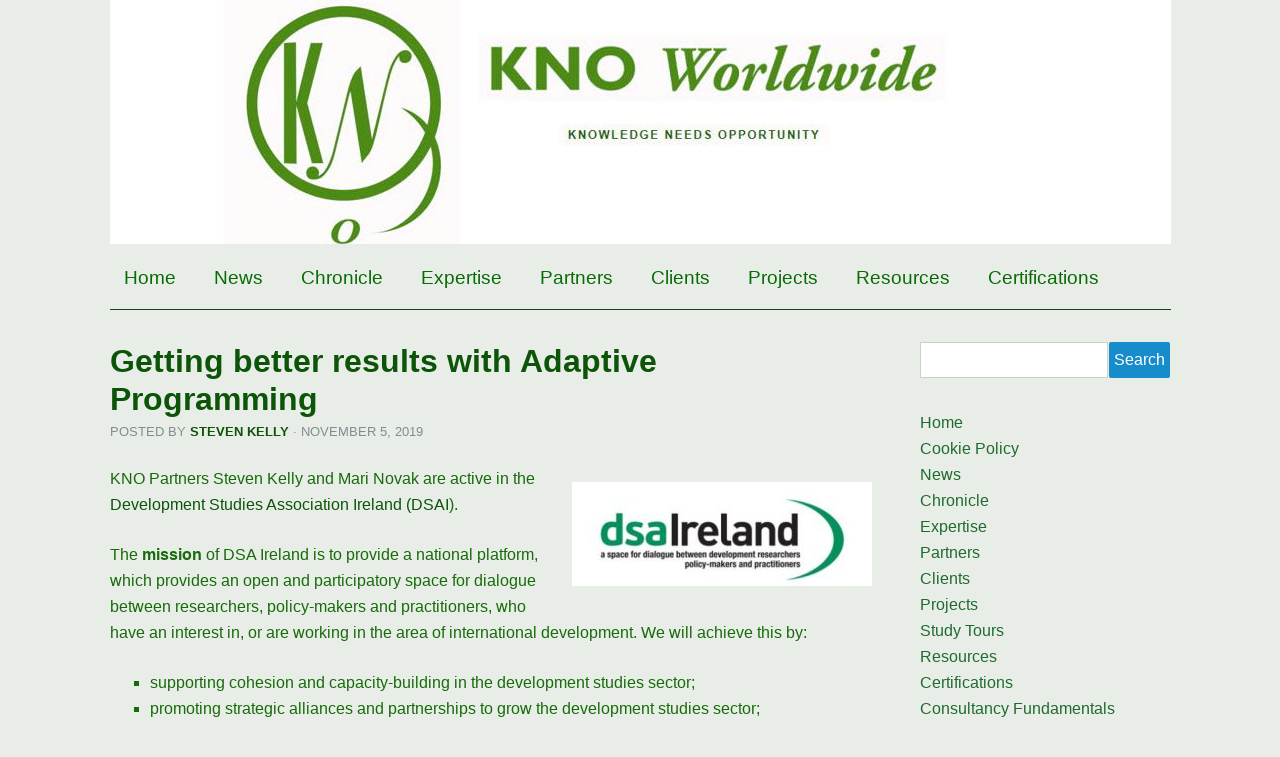

--- FILE ---
content_type: text/html; charset=UTF-8
request_url: https://knoworldwide.com/getting-better-results-with-adaptive-programming/
body_size: 9541
content:
<!DOCTYPE html>

<!--[if IE 6]>
	<html id="ie6" lang="en-US">
<![endif]-->
<!--[if IE 7]>
	<html id="ie7" lang="en-US">
<![endif]-->
<!--[if IE 8]>
	<html id="ie8" lang="en-US">
<![endif]-->
<!--[if IE 9]>
	<html id="ie9" lang="en-US">
<![endif]-->
<!--[if (gt IE 9) | (!IE)  ]><!-->
	<html  lang="en-US">
<!--<![endif]-->

<head>

<meta charset="UTF-8" />

<title>Getting better results with Adaptive Programming :: KNO Worldwide</title>

<link rel="shortcut icon" href="https://knoworldwide.com/wp-content/themes/Builder-Air-Custom/images/favicon.ico" />

<link rel="stylesheet" href="https://knoworldwide.com/wp-content/themes/Builder-Air/lib/builder-core/css/reset.css" type="text/css" media="screen" />
<link rel="stylesheet" href="https://knoworldwide.com/wp-content/themes/Builder-Air-Custom/style.css" type="text/css" media="screen" />
<link rel="stylesheet" href="https://knoworldwide.com/wp-content/uploads/it-file-cache/builder-layouts/59d6392806aa5.css?version=ca195fd3fec2c5f55f5813c83b5ae42d" type="text/css" media="screen" />
<link rel="stylesheet" href="https://knoworldwide.com/wp-content/themes/Builder-Air-Custom/style-responsive.css" type="text/css" media="only screen and (max-width: 1061px)" />
<link rel="stylesheet" href="https://knoworldwide.com/wp-content/themes/Builder-Air-Custom/style-mobile.css" type="text/css" media="only screen and (max-width: 500px)" />
<link rel="stylesheet" href="https://knoworldwide.com/wp-content/themes/Builder-Air/lib/builder-core/css/structure.css?ver=2" type="text/css" media="screen" />

<!--[if lt IE 7]>
	<script src="https://knoworldwide.com/wp-content/themes/Builder-Air/lib/builder-core/js/dropdown.js" type="text/javascript"></script>
<![endif]-->
<!--[if lt IE 9]>
	<script src="https://knoworldwide.com/wp-content/themes/Builder-Air/lib/builder-core/js/html5.js" type="text/javascript"></script>
<![endif]-->

<link rel="profile" href="https://gmpg.org/xfn/11" />
<link rel="pingback" href="https://knoworldwide.com/xmlrpc.php" />
<meta name="viewport" content="width=device-width, initial-scale=1">

<meta name='robots' content='max-image-preview:large' />
<link rel="alternate" type="application/rss+xml" title="KNO Worldwide &raquo; Feed" href="https://knoworldwide.com/feed/" />
<link rel="alternate" type="application/rss+xml" title="KNO Worldwide &raquo; Comments Feed" href="https://knoworldwide.com/comments/feed/" />
<link rel="alternate" type="application/rss+xml" title="KNO Worldwide &raquo; Getting better results with Adaptive Programming Comments Feed" href="https://knoworldwide.com/getting-better-results-with-adaptive-programming/feed/" />
<script type="text/javascript">
/* <![CDATA[ */
window._wpemojiSettings = {"baseUrl":"https:\/\/s.w.org\/images\/core\/emoji\/14.0.0\/72x72\/","ext":".png","svgUrl":"https:\/\/s.w.org\/images\/core\/emoji\/14.0.0\/svg\/","svgExt":".svg","source":{"concatemoji":"https:\/\/knoworldwide.com\/wp-includes\/js\/wp-emoji-release.min.js?ver=5d82607892914b7bdccb368b660112f0"}};
/*! This file is auto-generated */
!function(i,n){var o,s,e;function c(e){try{var t={supportTests:e,timestamp:(new Date).valueOf()};sessionStorage.setItem(o,JSON.stringify(t))}catch(e){}}function p(e,t,n){e.clearRect(0,0,e.canvas.width,e.canvas.height),e.fillText(t,0,0);var t=new Uint32Array(e.getImageData(0,0,e.canvas.width,e.canvas.height).data),r=(e.clearRect(0,0,e.canvas.width,e.canvas.height),e.fillText(n,0,0),new Uint32Array(e.getImageData(0,0,e.canvas.width,e.canvas.height).data));return t.every(function(e,t){return e===r[t]})}function u(e,t,n){switch(t){case"flag":return n(e,"\ud83c\udff3\ufe0f\u200d\u26a7\ufe0f","\ud83c\udff3\ufe0f\u200b\u26a7\ufe0f")?!1:!n(e,"\ud83c\uddfa\ud83c\uddf3","\ud83c\uddfa\u200b\ud83c\uddf3")&&!n(e,"\ud83c\udff4\udb40\udc67\udb40\udc62\udb40\udc65\udb40\udc6e\udb40\udc67\udb40\udc7f","\ud83c\udff4\u200b\udb40\udc67\u200b\udb40\udc62\u200b\udb40\udc65\u200b\udb40\udc6e\u200b\udb40\udc67\u200b\udb40\udc7f");case"emoji":return!n(e,"\ud83e\udef1\ud83c\udffb\u200d\ud83e\udef2\ud83c\udfff","\ud83e\udef1\ud83c\udffb\u200b\ud83e\udef2\ud83c\udfff")}return!1}function f(e,t,n){var r="undefined"!=typeof WorkerGlobalScope&&self instanceof WorkerGlobalScope?new OffscreenCanvas(300,150):i.createElement("canvas"),a=r.getContext("2d",{willReadFrequently:!0}),o=(a.textBaseline="top",a.font="600 32px Arial",{});return e.forEach(function(e){o[e]=t(a,e,n)}),o}function t(e){var t=i.createElement("script");t.src=e,t.defer=!0,i.head.appendChild(t)}"undefined"!=typeof Promise&&(o="wpEmojiSettingsSupports",s=["flag","emoji"],n.supports={everything:!0,everythingExceptFlag:!0},e=new Promise(function(e){i.addEventListener("DOMContentLoaded",e,{once:!0})}),new Promise(function(t){var n=function(){try{var e=JSON.parse(sessionStorage.getItem(o));if("object"==typeof e&&"number"==typeof e.timestamp&&(new Date).valueOf()<e.timestamp+604800&&"object"==typeof e.supportTests)return e.supportTests}catch(e){}return null}();if(!n){if("undefined"!=typeof Worker&&"undefined"!=typeof OffscreenCanvas&&"undefined"!=typeof URL&&URL.createObjectURL&&"undefined"!=typeof Blob)try{var e="postMessage("+f.toString()+"("+[JSON.stringify(s),u.toString(),p.toString()].join(",")+"));",r=new Blob([e],{type:"text/javascript"}),a=new Worker(URL.createObjectURL(r),{name:"wpTestEmojiSupports"});return void(a.onmessage=function(e){c(n=e.data),a.terminate(),t(n)})}catch(e){}c(n=f(s,u,p))}t(n)}).then(function(e){for(var t in e)n.supports[t]=e[t],n.supports.everything=n.supports.everything&&n.supports[t],"flag"!==t&&(n.supports.everythingExceptFlag=n.supports.everythingExceptFlag&&n.supports[t]);n.supports.everythingExceptFlag=n.supports.everythingExceptFlag&&!n.supports.flag,n.DOMReady=!1,n.readyCallback=function(){n.DOMReady=!0}}).then(function(){return e}).then(function(){var e;n.supports.everything||(n.readyCallback(),(e=n.source||{}).concatemoji?t(e.concatemoji):e.wpemoji&&e.twemoji&&(t(e.twemoji),t(e.wpemoji)))}))}((window,document),window._wpemojiSettings);
/* ]]> */
</script>
<style id='wp-emoji-styles-inline-css' type='text/css'>

	img.wp-smiley, img.emoji {
		display: inline !important;
		border: none !important;
		box-shadow: none !important;
		height: 1em !important;
		width: 1em !important;
		margin: 0 0.07em !important;
		vertical-align: -0.1em !important;
		background: none !important;
		padding: 0 !important;
	}
</style>
<link rel='stylesheet' id='wp-block-library-css' href='https://knoworldwide.com/wp-includes/css/dist/block-library/style.min.css?ver=5d82607892914b7bdccb368b660112f0' type='text/css' media='all' />
<style id='classic-theme-styles-inline-css' type='text/css'>
/*! This file is auto-generated */
.wp-block-button__link{color:#fff;background-color:#32373c;border-radius:9999px;box-shadow:none;text-decoration:none;padding:calc(.667em + 2px) calc(1.333em + 2px);font-size:1.125em}.wp-block-file__button{background:#32373c;color:#fff;text-decoration:none}
</style>
<style id='global-styles-inline-css' type='text/css'>
body{--wp--preset--color--black: #000000;--wp--preset--color--cyan-bluish-gray: #abb8c3;--wp--preset--color--white: #ffffff;--wp--preset--color--pale-pink: #f78da7;--wp--preset--color--vivid-red: #cf2e2e;--wp--preset--color--luminous-vivid-orange: #ff6900;--wp--preset--color--luminous-vivid-amber: #fcb900;--wp--preset--color--light-green-cyan: #7bdcb5;--wp--preset--color--vivid-green-cyan: #00d084;--wp--preset--color--pale-cyan-blue: #8ed1fc;--wp--preset--color--vivid-cyan-blue: #0693e3;--wp--preset--color--vivid-purple: #9b51e0;--wp--preset--gradient--vivid-cyan-blue-to-vivid-purple: linear-gradient(135deg,rgba(6,147,227,1) 0%,rgb(155,81,224) 100%);--wp--preset--gradient--light-green-cyan-to-vivid-green-cyan: linear-gradient(135deg,rgb(122,220,180) 0%,rgb(0,208,130) 100%);--wp--preset--gradient--luminous-vivid-amber-to-luminous-vivid-orange: linear-gradient(135deg,rgba(252,185,0,1) 0%,rgba(255,105,0,1) 100%);--wp--preset--gradient--luminous-vivid-orange-to-vivid-red: linear-gradient(135deg,rgba(255,105,0,1) 0%,rgb(207,46,46) 100%);--wp--preset--gradient--very-light-gray-to-cyan-bluish-gray: linear-gradient(135deg,rgb(238,238,238) 0%,rgb(169,184,195) 100%);--wp--preset--gradient--cool-to-warm-spectrum: linear-gradient(135deg,rgb(74,234,220) 0%,rgb(151,120,209) 20%,rgb(207,42,186) 40%,rgb(238,44,130) 60%,rgb(251,105,98) 80%,rgb(254,248,76) 100%);--wp--preset--gradient--blush-light-purple: linear-gradient(135deg,rgb(255,206,236) 0%,rgb(152,150,240) 100%);--wp--preset--gradient--blush-bordeaux: linear-gradient(135deg,rgb(254,205,165) 0%,rgb(254,45,45) 50%,rgb(107,0,62) 100%);--wp--preset--gradient--luminous-dusk: linear-gradient(135deg,rgb(255,203,112) 0%,rgb(199,81,192) 50%,rgb(65,88,208) 100%);--wp--preset--gradient--pale-ocean: linear-gradient(135deg,rgb(255,245,203) 0%,rgb(182,227,212) 50%,rgb(51,167,181) 100%);--wp--preset--gradient--electric-grass: linear-gradient(135deg,rgb(202,248,128) 0%,rgb(113,206,126) 100%);--wp--preset--gradient--midnight: linear-gradient(135deg,rgb(2,3,129) 0%,rgb(40,116,252) 100%);--wp--preset--font-size--small: 13px;--wp--preset--font-size--medium: 20px;--wp--preset--font-size--large: 36px;--wp--preset--font-size--x-large: 42px;--wp--preset--spacing--20: 0.44rem;--wp--preset--spacing--30: 0.67rem;--wp--preset--spacing--40: 1rem;--wp--preset--spacing--50: 1.5rem;--wp--preset--spacing--60: 2.25rem;--wp--preset--spacing--70: 3.38rem;--wp--preset--spacing--80: 5.06rem;--wp--preset--shadow--natural: 6px 6px 9px rgba(0, 0, 0, 0.2);--wp--preset--shadow--deep: 12px 12px 50px rgba(0, 0, 0, 0.4);--wp--preset--shadow--sharp: 6px 6px 0px rgba(0, 0, 0, 0.2);--wp--preset--shadow--outlined: 6px 6px 0px -3px rgba(255, 255, 255, 1), 6px 6px rgba(0, 0, 0, 1);--wp--preset--shadow--crisp: 6px 6px 0px rgba(0, 0, 0, 1);}:where(.is-layout-flex){gap: 0.5em;}:where(.is-layout-grid){gap: 0.5em;}body .is-layout-flow > .alignleft{float: left;margin-inline-start: 0;margin-inline-end: 2em;}body .is-layout-flow > .alignright{float: right;margin-inline-start: 2em;margin-inline-end: 0;}body .is-layout-flow > .aligncenter{margin-left: auto !important;margin-right: auto !important;}body .is-layout-constrained > .alignleft{float: left;margin-inline-start: 0;margin-inline-end: 2em;}body .is-layout-constrained > .alignright{float: right;margin-inline-start: 2em;margin-inline-end: 0;}body .is-layout-constrained > .aligncenter{margin-left: auto !important;margin-right: auto !important;}body .is-layout-constrained > :where(:not(.alignleft):not(.alignright):not(.alignfull)){max-width: var(--wp--style--global--content-size);margin-left: auto !important;margin-right: auto !important;}body .is-layout-constrained > .alignwide{max-width: var(--wp--style--global--wide-size);}body .is-layout-flex{display: flex;}body .is-layout-flex{flex-wrap: wrap;align-items: center;}body .is-layout-flex > *{margin: 0;}body .is-layout-grid{display: grid;}body .is-layout-grid > *{margin: 0;}:where(.wp-block-columns.is-layout-flex){gap: 2em;}:where(.wp-block-columns.is-layout-grid){gap: 2em;}:where(.wp-block-post-template.is-layout-flex){gap: 1.25em;}:where(.wp-block-post-template.is-layout-grid){gap: 1.25em;}.has-black-color{color: var(--wp--preset--color--black) !important;}.has-cyan-bluish-gray-color{color: var(--wp--preset--color--cyan-bluish-gray) !important;}.has-white-color{color: var(--wp--preset--color--white) !important;}.has-pale-pink-color{color: var(--wp--preset--color--pale-pink) !important;}.has-vivid-red-color{color: var(--wp--preset--color--vivid-red) !important;}.has-luminous-vivid-orange-color{color: var(--wp--preset--color--luminous-vivid-orange) !important;}.has-luminous-vivid-amber-color{color: var(--wp--preset--color--luminous-vivid-amber) !important;}.has-light-green-cyan-color{color: var(--wp--preset--color--light-green-cyan) !important;}.has-vivid-green-cyan-color{color: var(--wp--preset--color--vivid-green-cyan) !important;}.has-pale-cyan-blue-color{color: var(--wp--preset--color--pale-cyan-blue) !important;}.has-vivid-cyan-blue-color{color: var(--wp--preset--color--vivid-cyan-blue) !important;}.has-vivid-purple-color{color: var(--wp--preset--color--vivid-purple) !important;}.has-black-background-color{background-color: var(--wp--preset--color--black) !important;}.has-cyan-bluish-gray-background-color{background-color: var(--wp--preset--color--cyan-bluish-gray) !important;}.has-white-background-color{background-color: var(--wp--preset--color--white) !important;}.has-pale-pink-background-color{background-color: var(--wp--preset--color--pale-pink) !important;}.has-vivid-red-background-color{background-color: var(--wp--preset--color--vivid-red) !important;}.has-luminous-vivid-orange-background-color{background-color: var(--wp--preset--color--luminous-vivid-orange) !important;}.has-luminous-vivid-amber-background-color{background-color: var(--wp--preset--color--luminous-vivid-amber) !important;}.has-light-green-cyan-background-color{background-color: var(--wp--preset--color--light-green-cyan) !important;}.has-vivid-green-cyan-background-color{background-color: var(--wp--preset--color--vivid-green-cyan) !important;}.has-pale-cyan-blue-background-color{background-color: var(--wp--preset--color--pale-cyan-blue) !important;}.has-vivid-cyan-blue-background-color{background-color: var(--wp--preset--color--vivid-cyan-blue) !important;}.has-vivid-purple-background-color{background-color: var(--wp--preset--color--vivid-purple) !important;}.has-black-border-color{border-color: var(--wp--preset--color--black) !important;}.has-cyan-bluish-gray-border-color{border-color: var(--wp--preset--color--cyan-bluish-gray) !important;}.has-white-border-color{border-color: var(--wp--preset--color--white) !important;}.has-pale-pink-border-color{border-color: var(--wp--preset--color--pale-pink) !important;}.has-vivid-red-border-color{border-color: var(--wp--preset--color--vivid-red) !important;}.has-luminous-vivid-orange-border-color{border-color: var(--wp--preset--color--luminous-vivid-orange) !important;}.has-luminous-vivid-amber-border-color{border-color: var(--wp--preset--color--luminous-vivid-amber) !important;}.has-light-green-cyan-border-color{border-color: var(--wp--preset--color--light-green-cyan) !important;}.has-vivid-green-cyan-border-color{border-color: var(--wp--preset--color--vivid-green-cyan) !important;}.has-pale-cyan-blue-border-color{border-color: var(--wp--preset--color--pale-cyan-blue) !important;}.has-vivid-cyan-blue-border-color{border-color: var(--wp--preset--color--vivid-cyan-blue) !important;}.has-vivid-purple-border-color{border-color: var(--wp--preset--color--vivid-purple) !important;}.has-vivid-cyan-blue-to-vivid-purple-gradient-background{background: var(--wp--preset--gradient--vivid-cyan-blue-to-vivid-purple) !important;}.has-light-green-cyan-to-vivid-green-cyan-gradient-background{background: var(--wp--preset--gradient--light-green-cyan-to-vivid-green-cyan) !important;}.has-luminous-vivid-amber-to-luminous-vivid-orange-gradient-background{background: var(--wp--preset--gradient--luminous-vivid-amber-to-luminous-vivid-orange) !important;}.has-luminous-vivid-orange-to-vivid-red-gradient-background{background: var(--wp--preset--gradient--luminous-vivid-orange-to-vivid-red) !important;}.has-very-light-gray-to-cyan-bluish-gray-gradient-background{background: var(--wp--preset--gradient--very-light-gray-to-cyan-bluish-gray) !important;}.has-cool-to-warm-spectrum-gradient-background{background: var(--wp--preset--gradient--cool-to-warm-spectrum) !important;}.has-blush-light-purple-gradient-background{background: var(--wp--preset--gradient--blush-light-purple) !important;}.has-blush-bordeaux-gradient-background{background: var(--wp--preset--gradient--blush-bordeaux) !important;}.has-luminous-dusk-gradient-background{background: var(--wp--preset--gradient--luminous-dusk) !important;}.has-pale-ocean-gradient-background{background: var(--wp--preset--gradient--pale-ocean) !important;}.has-electric-grass-gradient-background{background: var(--wp--preset--gradient--electric-grass) !important;}.has-midnight-gradient-background{background: var(--wp--preset--gradient--midnight) !important;}.has-small-font-size{font-size: var(--wp--preset--font-size--small) !important;}.has-medium-font-size{font-size: var(--wp--preset--font-size--medium) !important;}.has-large-font-size{font-size: var(--wp--preset--font-size--large) !important;}.has-x-large-font-size{font-size: var(--wp--preset--font-size--x-large) !important;}
.wp-block-navigation a:where(:not(.wp-element-button)){color: inherit;}
:where(.wp-block-post-template.is-layout-flex){gap: 1.25em;}:where(.wp-block-post-template.is-layout-grid){gap: 1.25em;}
:where(.wp-block-columns.is-layout-flex){gap: 2em;}:where(.wp-block-columns.is-layout-grid){gap: 2em;}
.wp-block-pullquote{font-size: 1.5em;line-height: 1.6;}
</style>
<link rel='stylesheet' id='it-mobilenav-structure-css' href='https://knoworldwide.com/wp-content/plugins/it-mobile-navigation/css/structure.css?ver=1.0.6' type='text/css' media='all' />
<link rel='stylesheet' id='it-builder-style-595e11bacae41-css' href='https://knoworldwide.com/wp-content/uploads/builder-style-manager/main.css?ver=27.css' type='text/css' media='all' />
<script type="text/javascript" src="https://knoworldwide.com/wp-includes/js/jquery/jquery.min.js?ver=3.7.1" id="jquery-core-js"></script>
<script type="text/javascript" src="https://knoworldwide.com/wp-includes/js/jquery/jquery-migrate.min.js?ver=3.4.1" id="jquery-migrate-js"></script>
<link rel="https://api.w.org/" href="https://knoworldwide.com/wp-json/" /><link rel="alternate" type="application/json" href="https://knoworldwide.com/wp-json/wp/v2/posts/649" /><link rel="canonical" href="https://knoworldwide.com/getting-better-results-with-adaptive-programming/" />
<link rel="alternate" type="application/json+oembed" href="https://knoworldwide.com/wp-json/oembed/1.0/embed?url=https%3A%2F%2Fknoworldwide.com%2Fgetting-better-results-with-adaptive-programming%2F" />
<link rel="alternate" type="text/xml+oembed" href="https://knoworldwide.com/wp-json/oembed/1.0/embed?url=https%3A%2F%2Fknoworldwide.com%2Fgetting-better-results-with-adaptive-programming%2F&#038;format=xml" />

<!-- start Builder mobile navigation plugin css -->
<style type='text/css'>
@media all and (max-width: 500px) {

	.builder-module-navigation .menu.it-mobile-nav-menu {
		display: none;
	}

	.it-mobile-nav-menu-header {
		display: block;
	}

	.builder-module-navigation-background-wrapper {
		padding: 0;
		margin: 0;
	}
}

@media all and (min-width: 501px) {

	.it-mobile-nav-menu-header {
		display: none;
	}
}
</style>
<!-- end Builder mobile navigation plugin css -->
<script type='text/javascript'>
(function() {
var bsl=document.createElement('script');
bsl.type='text/javascript';bsl.async=true;bsl.src='https://knoworldwide.com/wp-content/uploads/it-file-cache/builder-core/script.js';
var se=document.getElementsByTagName('script')[0];se.parentNode.insertBefore(bsl,se);
})();
</script>
<link rel='stylesheet' id='builder-core-style-css' href='https://knoworldwide.com/wp-content/uploads/it-file-cache/builder-core/style.css' type='text/css' media='all' />
<link rel="icon" href="https://knoworldwide.com/wp-content/uploads/2017/09/cropped-KNO-W-small-32x32.png" sizes="32x32" />
<link rel="icon" href="https://knoworldwide.com/wp-content/uploads/2017/09/cropped-KNO-W-small-192x192.png" sizes="192x192" />
<link rel="apple-touch-icon" href="https://knoworldwide.com/wp-content/uploads/2017/09/cropped-KNO-W-small-180x180.png" />
<meta name="msapplication-TileImage" content="https://knoworldwide.com/wp-content/uploads/2017/09/cropped-KNO-W-small-270x270.png" />

</head>
<body data-rsssl=1 id="builder-layout-59d6392806aa5" class="post-template-default single single-post postid-649 single-format-standard builder-responsive builder-template-single builder-view-singular builder-view-post builder-view-post-649">
<div class="builder-container-background-wrapper">
<div class="builder-container-outer-wrapper">
<div class="builder-container" id="builder-container-59d6392806aa5">
<div class="builder-module-background-wrapper builder-module-image-background-wrapper builder-module-1-background-wrapper builder-module-image-1-background-wrapper builder-module-top-background-wrapper builder-module-image-last-background-wrapper builder-module-before-navigation-background-wrapper image-no-spacing-background-wrapper" id="builder-module-59d6392806b0e-background-wrapper">
<div class="builder-module-outer-wrapper builder-module-image-outer-wrapper builder-module-1-outer-wrapper builder-module-image-1-outer-wrapper builder-module-top-outer-wrapper builder-module-image-last-outer-wrapper builder-module-before-navigation-outer-wrapper image-no-spacing-outer-wrapper" id="builder-module-59d6392806b0e-outer-wrapper">
<div class="builder-module builder-module-image builder-module-1 builder-module-image-1 builder-module-top builder-module-image-last builder-module-before-navigation image-no-spacing clearfix" id="builder-module-59d6392806b0e">
<div class="builder-module-block-outer-wrapper builder-module-element-outer-wrapper builder-module-column-1-outer-wrapper single clearfix">
<div class="builder-module-block builder-module-element builder-module-column-1 clearfix">
<img src="https://knoworldwide.com/wp-content/uploads/2017/10/kno-banner-1061-2.jpg" alt="Image" />
</div>
</div>

</div>
</div>
</div>

<div class="builder-module-background-wrapper builder-module-navigation-background-wrapper builder-module-2-background-wrapper builder-module-navigation-1-background-wrapper builder-module-middle-background-wrapper builder-module-navigation-last-background-wrapper builder-module-before-content-background-wrapper builder-module-after-image-background-wrapper default-module-style-background-wrapper" id="builder-module-59d6392806ba0-background-wrapper">
<div class="builder-module-outer-wrapper builder-module-navigation-outer-wrapper builder-module-2-outer-wrapper builder-module-navigation-1-outer-wrapper builder-module-middle-outer-wrapper builder-module-navigation-last-outer-wrapper builder-module-before-content-outer-wrapper builder-module-after-image-outer-wrapper default-module-style-outer-wrapper" id="builder-module-59d6392806ba0-outer-wrapper">
<div class="builder-module builder-module-navigation builder-module-2 builder-module-navigation-1 builder-module-middle builder-module-navigation-last builder-module-before-content builder-module-after-image default-module-style clearfix builder-module-navigation-custom-menu builder-module-navigation-custom-menu-id-2" id="builder-module-59d6392806ba0">
<div class="builder-module-block-outer-wrapper builder-module-element-outer-wrapper builder-module-column-1-outer-wrapper single clearfix">
<div class="builder-module-block builder-module-element builder-module-column-1">
<div class="menu-kno-main-menu-container builder-module-navigation-menu-wrapper"><ul id="menu-kno-main-menu" class="menu"><li id="menu-item-419" class="menu-item menu-item-type-post_type menu-item-object-page menu-item-home menu-item-has-children menu-item-419"><a href="https://knoworldwide.com/">Home</a>
<ul class="sub-menu">
	<li id="menu-item-594" class="menu-item menu-item-type-post_type menu-item-object-page menu-item-594"><a href="https://knoworldwide.com/cookie-policy/">Cookie Policy</a></li>
</ul>
</li>
<li id="menu-item-470" class="menu-item menu-item-type-post_type menu-item-object-page current_page_parent menu-item-470"><a href="https://knoworldwide.com/news/">News</a></li>
<li id="menu-item-16" class="menu-item menu-item-type-post_type menu-item-object-page menu-item-16"><a href="https://knoworldwide.com/chronicle/">Chronicle</a></li>
<li id="menu-item-30" class="menu-item menu-item-type-post_type menu-item-object-page menu-item-30"><a href="https://knoworldwide.com/kno-principals/">Expertise</a></li>
<li id="menu-item-194" class="menu-item menu-item-type-post_type menu-item-object-page menu-item-194"><a href="https://knoworldwide.com/donor-funded-work/">Partners</a></li>
<li id="menu-item-408" class="menu-item menu-item-type-post_type menu-item-object-page menu-item-408"><a href="https://knoworldwide.com/clients/">Clients</a></li>
<li id="menu-item-398" class="menu-item menu-item-type-post_type menu-item-object-page menu-item-has-children menu-item-398"><a href="https://knoworldwide.com/projects/">Projects</a>
<ul class="sub-menu">
	<li id="menu-item-484" class="menu-item menu-item-type-post_type menu-item-object-page menu-item-484"><a href="https://knoworldwide.com/projects/study-tours/">Study Tours</a></li>
</ul>
</li>
<li id="menu-item-401" class="menu-item menu-item-type-post_type menu-item-object-page menu-item-401"><a href="https://knoworldwide.com/resources/">Resources</a></li>
<li id="menu-item-209" class="menu-item menu-item-type-post_type menu-item-object-page menu-item-has-children menu-item-209"><a href="https://knoworldwide.com/certifications/">Certifications</a>
<ul class="sub-menu">
	<li id="menu-item-585" class="menu-item menu-item-type-post_type menu-item-object-page menu-item-585"><a href="https://knoworldwide.com/certifications/performance-consultancy-fundamentals/">Consultancy Fundamentals</a></li>
	<li id="menu-item-173" class="menu-item menu-item-type-post_type menu-item-object-page menu-item-173"><a href="https://knoworldwide.com/certifications/paax-certification/">PAAx Cert</a></li>
	<li id="menu-item-177" class="menu-item menu-item-type-post_type menu-item-object-page menu-item-177"><a href="https://knoworldwide.com/certifications/pdpm-certification/">PDPM Cert</a></li>
</ul>
</li>
</ul></div>
</div>
</div>

</div>
</div>
</div>

<div class="builder-module-background-wrapper builder-module-content-background-wrapper builder-module-3-background-wrapper builder-module-content-1-background-wrapper builder-module-middle-background-wrapper builder-module-content-last-background-wrapper builder-module-before-footer-background-wrapper builder-module-after-navigation-background-wrapper default-module-style-background-wrapper" id="builder-module-59d6392806be9-background-wrapper">
<div class="builder-module-outer-wrapper builder-module-content-outer-wrapper builder-module-3-outer-wrapper builder-module-content-1-outer-wrapper builder-module-middle-outer-wrapper builder-module-content-last-outer-wrapper builder-module-before-footer-outer-wrapper builder-module-after-navigation-outer-wrapper default-module-style-outer-wrapper" id="builder-module-59d6392806be9-outer-wrapper">
<div class="builder-module builder-module-content builder-module-3 builder-module-content-1 builder-module-middle builder-module-content-last builder-module-before-footer builder-module-after-navigation default-module-style clearfix" id="builder-module-59d6392806be9">
<div class="builder-module-block-outer-wrapper builder-module-element-outer-wrapper builder-module-column-1-outer-wrapper left clearfix">
<div class="builder-module-block builder-module-element builder-module-column-1 clearfix">
			<div class="loop">
			<div class="loop-content">
															<div id="post-649" class="post-649 post type-post status-publish format-standard hentry category-uncategorized">
	<!-- title, meta, and date info -->
	<div class="entry-header clearfix">

			
		<h1 class="entry-title clearfix">
			<a href="https://knoworldwide.com/getting-better-results-with-adaptive-programming/">Getting better results with Adaptive Programming</a>
		</h1>

		<div class="entry-meta">
			Posted by <span class="author"><a href="https://knoworldwide.com/author/steven/" title="Steven Kelly">Steven Kelly</a></span>&nbsp;		</div>

		<div class="entry-meta date">
			<span>&middot;&nbsp;November 5, 2019&nbsp;</span>
		</div>

		<div class="entry-meta">
					</div>

	</div>

	<!-- post content -->
	<div class="entry-content clearfix">
		<p><img decoding="async" class="size-medium wp-image-652 alignright" src="https://knoworldwide.com/wp-content/uploads/2020/04/DSAI-logo-300x104.jpg" alt="" width="300" height="104" srcset="https://knoworldwide.com/wp-content/uploads/2020/04/DSAI-logo-300x104.jpg 300w, https://knoworldwide.com/wp-content/uploads/2020/04/DSAI-logo-150x52.jpg 150w, https://knoworldwide.com/wp-content/uploads/2020/04/DSAI-logo.jpg 453w" sizes="(max-width: 300px) 100vw, 300px" />KNO Partners Steven Kelly and Mari Novak are active in the <a href="https://www.dsaireland.org/about/background-to-dsai/">Development Studies Association Ireland (DSAI</a>).</p>
<p>The <strong>mission</strong> of DSA Ireland is to provide a national platform, which provides an open and participatory space for dialogue between researchers, policy-makers and practitioners, who have an interest in, or are working in the area of international development. We will achieve this by:</p>
<ul>
<li>supporting cohesion and capacity-building in the development studies sector;</li>
<li>promoting strategic alliances and partnerships to grow the development studies sector;</li>
<li>harnessing research which supports and promotes coherent evidence- based development policy and practice aimed at the reduction of global poverty, the enhancement of all forms of equality and respect for human rights.</li>
</ul>
<p>Currently, Steven is participating in the <a href="https://www.dsaireland.org/groups/adaptive-programming-study-group/">Adaptive Programming Study Group</a>.</p>
<p>Adaptive programming is a different way of doing development. It responds to the recognition that in complex contexts, often affected by violence and/ or volatile and unstable conditions,<strong> change is not necessarily linear and cannot be predicted</strong>. The traditional approach to donor-funded development, promoted by results-</p>
<p><img fetchpriority="high" decoding="async" class=" wp-image-654 aligncenter" src="https://knoworldwide.com/wp-content/uploads/2020/04/feedback-loops-300x200.jpg" alt="" width="535" height="356" srcset="https://knoworldwide.com/wp-content/uploads/2020/04/feedback-loops-300x200.jpg 300w, https://knoworldwide.com/wp-content/uploads/2020/04/feedback-loops-150x100.jpg 150w, https://knoworldwide.com/wp-content/uploads/2020/04/feedback-loops.jpg 759w" sizes="(max-width: 535px) 100vw, 535px" /></p>
<p>based management (RBM) and the log frame approach, is often fairly fixed by deliverables and timetables. Thus, it is not able to respond quickly and effectively to challenges and opportunities that emerge out of a constantly changing context.</p>
<p>Adaptive programming also responds to the fact that in many projects, the theory of change is not well established, and learning and evidence is not done in a timely manner to inform programme implementation. It shifts the emphasis away from “doing what we said we would do” to “doing what seems to be working”.</p>
<p>A more complete exploration of Adaptive Programming <a href="https://www.academia.edu/42847996/Defining_Adaptive_Programming_-_DSAI_Study_Group">is linked here</a>.</p>
	</div>

	<!-- categories, tags and comments -->
	<div class="entry-footer clearfix">
		<div class="entry-meta alignright">
				</div>
		<div class="entry-meta alignleft">
						<div class="categories">Categories : <a href="https://knoworldwide.com/category/uncategorized/" rel="category tag">KNO Worldwide</a></div>
					</div>
	</div>

	<div class="loop-utility clearfix">
		<div class="alignright"><a href="https://knoworldwide.com/ispi-emea-autumn-conference-in-skopje/" rel="prev">Previous Post &rarr;</a></div>
		<div class="alignleft"><a href="https://knoworldwide.com/kno-celebrates-40-years/" rel="next">&larr; Next Post</a></div>
	</div>

</div>
<!-- end .post -->					<!-- end .post -->
					
												</div>
		</div>
	
</div>
</div>
<div class="builder-module-block-outer-wrapper builder-module-sidebar-outer-wrapper builder-module-column-2-outer-wrapper right clearfix">
<div class="builder-module-block builder-module-sidebar builder-module-column-2 builder-module-sidebar-1-right builder-module-sidebar-with-element sidebar right clearfix">
<div class="widget-wrapper widget-wrapper-single single widget-wrapper-1 clearfix">
<div class="widget-background-wrapper" id="search-4-background-wrapper"><div class="widget widget-1 widget-top clearfix widget_search" id="search-4"><form role="search" method="get" id="searchform" action="https://knoworldwide.com/">
	<div>
		<input type="text" value="" name="s" id="s" />
		<input type="submit" id="searchsubmit" value="Search" />
	</div>
</form>
</div></div><div class="widget-background-wrapper" id="nav_menu-2-background-wrapper"><div class="widget widget-2 widget-middle clearfix widget_nav_menu" id="nav_menu-2"><div class="menu-kno-main-menu-container"><ul id="menu-kno-main-menu-1" class="menu"><li class="menu-item menu-item-type-post_type menu-item-object-page menu-item-home menu-item-has-children menu-item-419"><a href="https://knoworldwide.com/">Home</a>
<ul class="sub-menu">
	<li class="menu-item menu-item-type-post_type menu-item-object-page menu-item-594"><a href="https://knoworldwide.com/cookie-policy/">Cookie Policy</a></li>
</ul>
</li>
<li class="menu-item menu-item-type-post_type menu-item-object-page current_page_parent menu-item-470"><a href="https://knoworldwide.com/news/">News</a></li>
<li class="menu-item menu-item-type-post_type menu-item-object-page menu-item-16"><a href="https://knoworldwide.com/chronicle/">Chronicle</a></li>
<li class="menu-item menu-item-type-post_type menu-item-object-page menu-item-30"><a href="https://knoworldwide.com/kno-principals/">Expertise</a></li>
<li class="menu-item menu-item-type-post_type menu-item-object-page menu-item-194"><a href="https://knoworldwide.com/donor-funded-work/">Partners</a></li>
<li class="menu-item menu-item-type-post_type menu-item-object-page menu-item-408"><a href="https://knoworldwide.com/clients/">Clients</a></li>
<li class="menu-item menu-item-type-post_type menu-item-object-page menu-item-has-children menu-item-398"><a href="https://knoworldwide.com/projects/">Projects</a>
<ul class="sub-menu">
	<li class="menu-item menu-item-type-post_type menu-item-object-page menu-item-484"><a href="https://knoworldwide.com/projects/study-tours/">Study Tours</a></li>
</ul>
</li>
<li class="menu-item menu-item-type-post_type menu-item-object-page menu-item-401"><a href="https://knoworldwide.com/resources/">Resources</a></li>
<li class="menu-item menu-item-type-post_type menu-item-object-page menu-item-has-children menu-item-209"><a href="https://knoworldwide.com/certifications/">Certifications</a>
<ul class="sub-menu">
	<li class="menu-item menu-item-type-post_type menu-item-object-page menu-item-585"><a href="https://knoworldwide.com/certifications/performance-consultancy-fundamentals/">Consultancy Fundamentals</a></li>
	<li class="menu-item menu-item-type-post_type menu-item-object-page menu-item-173"><a href="https://knoworldwide.com/certifications/paax-certification/">PAAx Cert</a></li>
	<li class="menu-item menu-item-type-post_type menu-item-object-page menu-item-177"><a href="https://knoworldwide.com/certifications/pdpm-certification/">PDPM Cert</a></li>
</ul>
</li>
</ul></div></div></div><div class="widget-background-wrapper" id="archives-5-background-wrapper"><div class="widget widget-3 widget-middle clearfix widget_archive" id="archives-5"><h4 class="widget-title">Archives</h4>		<label class="screen-reader-text" for="archives-dropdown-5">Archives</label>
		<select id="archives-dropdown-5" name="archive-dropdown">
			
			<option value="">Select Month</option>
				<option value='https://knoworldwide.com/2021/08/'> August 2021 &nbsp;(1)</option>
	<option value='https://knoworldwide.com/2021/05/'> May 2021 &nbsp;(2)</option>
	<option value='https://knoworldwide.com/2020/12/'> December 2020 &nbsp;(1)</option>
	<option value='https://knoworldwide.com/2020/07/'> July 2020 &nbsp;(1)</option>
	<option value='https://knoworldwide.com/2020/05/'> May 2020 &nbsp;(2)</option>
	<option value='https://knoworldwide.com/2020/02/'> February 2020 &nbsp;(1)</option>
	<option value='https://knoworldwide.com/2020/01/'> January 2020 &nbsp;(1)</option>
	<option value='https://knoworldwide.com/2019/12/'> December 2019 &nbsp;(1)</option>
	<option value='https://knoworldwide.com/2019/11/'> November 2019 &nbsp;(1)</option>
	<option value='https://knoworldwide.com/2019/09/'> September 2019 &nbsp;(1)</option>
	<option value='https://knoworldwide.com/2018/08/'> August 2018 &nbsp;(1)</option>
	<option value='https://knoworldwide.com/2018/02/'> February 2018 &nbsp;(1)</option>
	<option value='https://knoworldwide.com/2018/01/'> January 2018 &nbsp;(1)</option>
	<option value='https://knoworldwide.com/2017/10/'> October 2017 &nbsp;(2)</option>
	<option value='https://knoworldwide.com/2017/09/'> September 2017 &nbsp;(1)</option>
	<option value='https://knoworldwide.com/2017/06/'> June 2017 &nbsp;(1)</option>
	<option value='https://knoworldwide.com/2017/03/'> March 2017 &nbsp;(1)</option>
	<option value='https://knoworldwide.com/2016/04/'> April 2016 &nbsp;(1)</option>
	<option value='https://knoworldwide.com/2015/05/'> May 2015 &nbsp;(1)</option>
	<option value='https://knoworldwide.com/2015/02/'> February 2015 &nbsp;(1)</option>
	<option value='https://knoworldwide.com/2014/12/'> December 2014 &nbsp;(2)</option>
	<option value='https://knoworldwide.com/2014/11/'> November 2014 &nbsp;(1)</option>
	<option value='https://knoworldwide.com/2014/07/'> July 2014 &nbsp;(1)</option>
	<option value='https://knoworldwide.com/2014/04/'> April 2014 &nbsp;(1)</option>
	<option value='https://knoworldwide.com/2013/10/'> October 2013 &nbsp;(1)</option>
	<option value='https://knoworldwide.com/2013/05/'> May 2013 &nbsp;(2)</option>
	<option value='https://knoworldwide.com/2013/03/'> March 2013 &nbsp;(1)</option>
	<option value='https://knoworldwide.com/2013/02/'> February 2013 &nbsp;(1)</option>
	<option value='https://knoworldwide.com/2012/09/'> September 2012 &nbsp;(1)</option>
	<option value='https://knoworldwide.com/2012/08/'> August 2012 &nbsp;(1)</option>
	<option value='https://knoworldwide.com/2012/06/'> June 2012 &nbsp;(3)</option>
	<option value='https://knoworldwide.com/2012/05/'> May 2012 &nbsp;(1)</option>
	<option value='https://knoworldwide.com/2012/04/'> April 2012 &nbsp;(1)</option>
	<option value='https://knoworldwide.com/2011/10/'> October 2011 &nbsp;(2)</option>
	<option value='https://knoworldwide.com/2011/09/'> September 2011 &nbsp;(1)</option>
	<option value='https://knoworldwide.com/2011/08/'> August 2011 &nbsp;(1)</option>
	<option value='https://knoworldwide.com/2011/06/'> June 2011 &nbsp;(2)</option>
	<option value='https://knoworldwide.com/2011/05/'> May 2011 &nbsp;(2)</option>
	<option value='https://knoworldwide.com/2011/04/'> April 2011 &nbsp;(1)</option>
	<option value='https://knoworldwide.com/2011/03/'> March 2011 &nbsp;(2)</option>
	<option value='https://knoworldwide.com/2010/12/'> December 2010 &nbsp;(2)</option>
	<option value='https://knoworldwide.com/2010/11/'> November 2010 &nbsp;(2)</option>
	<option value='https://knoworldwide.com/2010/10/'> October 2010 &nbsp;(1)</option>
	<option value='https://knoworldwide.com/2010/07/'> July 2010 &nbsp;(1)</option>
	<option value='https://knoworldwide.com/2010/06/'> June 2010 &nbsp;(1)</option>
	<option value='https://knoworldwide.com/2010/05/'> May 2010 &nbsp;(1)</option>
	<option value='https://knoworldwide.com/2010/04/'> April 2010 &nbsp;(1)</option>
	<option value='https://knoworldwide.com/2010/02/'> February 2010 &nbsp;(2)</option>
	<option value='https://knoworldwide.com/2009/05/'> May 2009 &nbsp;(1)</option>
	<option value='https://knoworldwide.com/2008/04/'> April 2008 &nbsp;(1)</option>

		</select>

			<script type="text/javascript">
/* <![CDATA[ */

(function() {
	var dropdown = document.getElementById( "archives-dropdown-5" );
	function onSelectChange() {
		if ( dropdown.options[ dropdown.selectedIndex ].value !== '' ) {
			document.location.href = this.options[ this.selectedIndex ].value;
		}
	}
	dropdown.onchange = onSelectChange;
})();

/* ]]> */
</script>
</div></div><div class="widget-background-wrapper" id="media_image-5-background-wrapper"><div class="widget widget-4 widget-middle clearfix widget_media_image" id="media_image-5"><img width="300" height="279" src="https://knoworldwide.com/wp-content/uploads/2017/09/KNO-W-small-300x279.png" class="image wp-image-284  attachment-medium size-medium" alt="" style="max-width: 100%; height: auto;" decoding="async" loading="lazy" srcset="https://knoworldwide.com/wp-content/uploads/2017/09/KNO-W-small-300x279.png 300w, https://knoworldwide.com/wp-content/uploads/2017/09/KNO-W-small-150x140.png 150w, https://knoworldwide.com/wp-content/uploads/2017/09/KNO-W-small.png 594w" sizes="(max-width: 300px) 100vw, 300px" /></div></div><div class="widget-background-wrapper" id="text-5-background-wrapper"><div class="widget widget-5 widget-middle clearfix widget_text" id="text-5">			<div class="textwidget"><p>Email: steven.kelly.kno@gmail.com      Phone: +353 87184 3707  Skype: kelly_novak  Address: 10103 Alcott CV, Austin TX 78748</p>
</div>
		</div></div><div class="widget-background-wrapper" id="media_image-6-background-wrapper"><div class="widget widget-6 widget-middle clearfix widget_media_image" id="media_image-6"><a href="https://www.ifnae.com/product/performance-assessment-analysis-book/" target="_blank" rel="noopener"><img width="213" height="300" src="https://knoworldwide.com/wp-content/uploads/2017/09/PAAx-Cover-Front-213x300.jpeg" class="image wp-image-380  attachment-medium size-medium" alt="" style="max-width: 100%; height: auto;" decoding="async" loading="lazy" srcset="https://knoworldwide.com/wp-content/uploads/2017/09/PAAx-Cover-Front-213x300.jpeg 213w, https://knoworldwide.com/wp-content/uploads/2017/09/PAAx-Cover-Front-106x150.jpeg 106w, https://knoworldwide.com/wp-content/uploads/2017/09/PAAx-Cover-Front-768x1084.jpeg 768w, https://knoworldwide.com/wp-content/uploads/2017/09/PAAx-Cover-Front-726x1024.jpeg 726w, https://knoworldwide.com/wp-content/uploads/2017/09/PAAx-Cover-Front.jpeg 907w" sizes="(max-width: 213px) 100vw, 213px" /></a></div></div><div class="widget-background-wrapper" id="media_image-9-background-wrapper"><div class="widget widget-7 widget-middle clearfix widget_media_image" id="media_image-9"><h4 class="widget-title">Blog on increasing effectiveness of solutions</h4><a href="http://ideas-influencing-aid-effectiveness.blogspot.ie/" target="_blank" rel="noopener"><img width="300" height="171" src="https://knoworldwide.com/wp-content/uploads/2017/10/Ideas-banner-300x171.jpg" class="image wp-image-522  attachment-medium size-medium" alt="" style="max-width: 100%; height: auto;" decoding="async" loading="lazy" srcset="https://knoworldwide.com/wp-content/uploads/2017/10/Ideas-banner-300x171.jpg 300w, https://knoworldwide.com/wp-content/uploads/2017/10/Ideas-banner-150x86.jpg 150w, https://knoworldwide.com/wp-content/uploads/2017/10/Ideas-banner-768x438.jpg 768w, https://knoworldwide.com/wp-content/uploads/2017/10/Ideas-banner-1024x585.jpg 1024w, https://knoworldwide.com/wp-content/uploads/2017/10/Ideas-banner.jpg 1165w" sizes="(max-width: 300px) 100vw, 300px" /></a></div></div><div class="widget-background-wrapper" id="media_image-7-background-wrapper"><div class="widget widget-8 widget-middle clearfix widget_media_image" id="media_image-7"><img width="385" height="542" src="https://knoworldwide.com/wp-content/uploads/2017/10/KNO-CZ-logo-green.bmp" class="image wp-image-491  attachment-full size-full" alt="" style="max-width: 100%; height: auto;" decoding="async" loading="lazy" /></div></div><div class="widget-background-wrapper" id="text-6-background-wrapper"><div class="widget widget-9 widget-bottom clearfix widget_text" id="text-6">			<div class="textwidget"><p>Web:www.kno.cz   Email: kno@kno.cz  Phone: +420 608 330 163<br />
Address: Beranových 130, 199 04 Praha 9, Czech Republic</p>
</div>
		</div></div></div>

</div>
</div>

</div>
</div>
</div>

<div class="builder-module-background-wrapper builder-module-footer-background-wrapper builder-module-4-background-wrapper builder-module-footer-1-background-wrapper builder-module-bottom-background-wrapper builder-module-last-background-wrapper builder-module-footer-last-background-wrapper builder-module-after-content-background-wrapper default-module-style-background-wrapper" id="builder-module-59d6392806c30-background-wrapper">
<div class="builder-module-outer-wrapper builder-module-footer-outer-wrapper builder-module-4-outer-wrapper builder-module-footer-1-outer-wrapper builder-module-bottom-outer-wrapper builder-module-last-outer-wrapper builder-module-footer-last-outer-wrapper builder-module-after-content-outer-wrapper default-module-style-outer-wrapper" id="builder-module-59d6392806c30-outer-wrapper">
<div class="builder-module builder-module-footer builder-module-4 builder-module-footer-1 builder-module-bottom builder-module-last builder-module-footer-last builder-module-after-content default-module-style clearfix" id="builder-module-59d6392806c30">
<div class="builder-module-block-outer-wrapper builder-module-element-outer-wrapper builder-module-column-1-outer-wrapper single clearfix">
<div class="builder-module-block builder-module-element builder-module-column-1 clearfix">
<div>


</div>

	<div class="alignleft">
		<strong>KNO Worldwide</strong><br />
		Copyright &copy; 2026 All Rights Reserved	</div>
	<div class="alignright">
			</div>
	
            <script type="text/javascript">

                jQuery(document).ready(function($) {

                SecondClick = null; 
                
                    $(".builder-module-navigation .menu").addClass("it-mobile-nav-menu");
                    $(".it-mobile-nav-menu").before("<div class='it-mobile-nav-menu-header'><span class='it-mobile-nav-menu-btn'></span><span class='it-mobile-menu-text'>Click for Page Menu</span></div>");

                    it_mobile_nav_doResize();

                    if (SecondClick === "1") {
    
                        $(".it-mobile-nav-menu-header").click(function() {
                            $(this).next(".it-mobile-nav .it-mobile-nav-menu").slideToggle();
                        });

                        $('.it-mobile-nav .it-mobile-nav-menu .sub-menu').hide();
                        $('.it-mobile-nav .it-mobile-nav-menu li a').click(function(e) {

                            if ($(this).next('.it-mobile-nav .it-mobile-nav-menu ul.sub-menu').children().length !== 0) {
                                e.preventDefault();
                            }

                            $(this).siblings('.it-mobile-nav .it-mobile-nav-menu .sub-menu').slideToggle();
                        });
                    
                    } else {
    
                        $(".it-mobile-nav .it-mobile-nav-menu-header").click(function() {
                            $(this).next().slideToggle();
                        });
                    }

                    $(window).resize(function() {
                        it_mobile_nav_doResize();
                    });

                });

                function it_mobile_nav_doResize() {
                    
                    if(window.innerWidth > 500) {
                        jQuery(".builder-module-navigation").removeClass("it-mobile-nav");
                        jQuery(".builder-module-navigation .menu").removeAttr("style");
                    } else {
                        jQuery(".builder-module-navigation").addClass("it-mobile-nav");
                        
                        if (SecondClick === "1") {
                            jQuery(".it-mobile-nav .menu.it-mobile-nav-menu").addClass("click-to-open");
                        }
                    }
                }

            </script>
<script type="text/javascript" src="https://knoworldwide.com/wp-includes/js/comment-reply.min.js?ver=5d82607892914b7bdccb368b660112f0" id="comment-reply-js" async="async" data-wp-strategy="async"></script>
<script type="text/javascript" src="https://knoworldwide.com/wp-content/themes/Builder-Air/lib/builder-core/lib/responsive/js/jquery.fitvids-max-width-modification.js?ver=1.0" id="fitvids-js"></script>
<script type="text/javascript" src="https://knoworldwide.com/wp-content/themes/Builder-Air/lib/builder-core/lib/responsive/js/init-fitvids.js?ver=1.0" id="builder-init-fitvids-js"></script>
<script type="text/javascript" src="https://knoworldwide.com/wp-content/themes/Builder-Air/js/it_air_jquery_additions.js?ver=5d82607892914b7bdccb368b660112f0" id="it_air_jquery_additions-js"></script>

</div>
</div>

</div>
</div>
</div>


</div>
</div>
</div>

<script type='text/javascript'>
(function() {
var bsl_1=document.createElement('script');
bsl_1.type='text/javascript';bsl_1.async=true;bsl_1.src='https://knoworldwide.com/wp-content/uploads/it-file-cache/builder-core/javascript-footer.js';
var se=document.getElementsByTagName('script')[0];se.parentNode.insertBefore(bsl_1,se);
})();
</script>

</body>
</html>

--- FILE ---
content_type: text/css
request_url: https://knoworldwide.com/wp-content/themes/Builder-Air-Custom/style.css
body_size: 4555
content:
/*
Theme Name: Air - Custom
Theme URI: http://ithemes.com/
Description: This is a generated child theme for the Air theme. You should activate and modify this theme instead of Air. Doing so allows you to modify this child theme while allowing automatic upgrades for Air.
Author: iThemes
Author URI: http://ithemes.com/
Version: 5.2.4
License: GNU General Public License v2.0
License URI: http://www.gnu.org/licenses/gpl-2.0.html
Tags: responsive, multiple layouts, clean, modern, typography
Text Domain: it-l10n-Builder-Air
Domain Path: /lang/
Template: Builder-Air
*/


/*********************************************
	Default font settings and typography.
*********************************************/
html {
	font-size: 100%;
}
body {
	color: #3B3F42;
	font-family: 'Helvetica Neue', Helvetica, Arial, sans-serif;
	font-size: 1em;
	line-height: 1.625;
}
input, select, textarea {
	font-family: 'Helvetica Neue', Helvetica, Arial, sans-serif;
}
pre, code, tt, kbd {
	font-family: 'andale mono', 'lucida console', monospace;
	font-size: 1em;
	line-height: 1.5;
}
h1, h2, h3, h4, h5, h6, p, blockquote, pre,
address, dfn, img, samp, ul, ol, dl {
	margin-top: 1.5em;
	margin-bottom: 1.5em;
}
a img {
	margin: 0;
}


/*********************************************
	Constrain table and input widths
*********************************************/
table, input, textarea, select {
	-moz-box-sizing: border-box;
	-webkit-box-sizing: border-box;
	-ms-box-sizing: border-box;
	box-sizing: border-box;
	height: auto;
	max-width: 100%;
}


/*********************************************
	Main Background
*********************************************/
body {
	background: #FFFFFF;
}


/*********************************************
	Universal Link Styles
*********************************************/

a {
	color: #218BC4;
}
a:hover {
	color: #32AEF1;
	text-decoration: underline;
}
a:focus {
	color: #353535;
}


/*********************************************
	Button Link Styles
*********************************************/

.btn,
.more-link,
.loop-utility a,
input[type="submit"],
input[type="button"],
.comment-reply-link {
	font-weight: normal;
	font-size: inherit;
	cursor: pointer;
	display: inline-block;
	background: #168CCB;
	color: #FFFFFF;
	padding: .5em 1em;
	border: 1px solid transparent;
	border-radius: 2px;
	-webkit-font-smoothing: antialiased;
	-webkit-appearance: none;
	margin-bottom: 1.5em;
	text-decoration: none;
	-webkit-transition: all .2s ease-in;
	-moz-transition: all .2s ease-in;
	-o-transition: all .2s ease-in;
	-ms-transition: all .2s ease-in;
	transition: all .2s ease-in;
}
.btn:hover,
.more-link:hover,
.loop-utility a:hover,
input[type="submit"]:hover,
input[type="button"]:hover,
.comment-reply-link:hover {
	background: #199EE5;
	color: #FFFFFF;
	text-decoration: none;
}


/*********************************************
	Headings
*********************************************/
h1, h2, h3, h4, h5, h6 {
	font-weight: bold;
	line-height: 1.2;
	margin-top: 0;
	margin-bottom: 27px;
}
h1 {
	font-size: 2em;
}
h2 {
	font-size: 1.75em;
}
h3 {
	font-size: 1.5em;
}
h4 {
	font-size: 1.25em;
}
h5 {
	font-size: 1.125em;
}
h6 {
	font-size: 1em;
}
h1 img, h2 img, h3 img, h4 img, h5 img, h6 img {
	margin: 0;
}


/*********************************************
	Container Div
*********************************************/

.builder-container-outer-wrapper {
	display: block;
	margin: 0 auto;
}
.builder-container {

}

/*********************************************
	Default Module Styling
*********************************************/

.builder-module {
	padding-top: 2em !important;
	border-bottom: 1px solid #EBEBEB;
}
.builder-module-last {
	border-bottom: 0;
}
.builder-module-element {
	margin-bottom: 2em !important;
}
.left .builder-module-element {
	margin-right: 3em;
}
.middle .builder-module-element {
	margin-left: 3em;
	margin-right: 3em;
}
.right .builder-module-element {
	margin-left: 3em;
}

/*********************************************
	All Sidebars
*********************************************/

.builder-module-sidebar {
	display: block;
	margin: 0;
	padding: 0;
	width: 100%;
}
.builder-module-sidebar .widget-wrapper {
	width: 100%;
}
.builder-module-sidebar .widget-background-wrapper {
	margin-bottom: 2em;
}
.builder-module-sidebar .widget {
	margin: 0;
	padding: 0;
}
.builder-module-sidebar .widget-wrapper-left .widget {
	margin-right: 1em;
}
.builder-module-sidebar .widget-wrapper-right .widget {
	margin-left: 1em;
}
.builder-module-block-outer-wrapper {
	overflow: visible !important;
}
.builder-module-sidebar h4.widget-title {
	font-size: 1.3em;
	line-height: 1.3;
	margin: 0 0 .75em 0;
	padding: 0;
}
.builder-module-sidebar h4.widget-title a {
	color: #218BC4;
}
.builder-module-sidebar h4.widget-title + * {
	margin-top: 0;
}
.builder-module-sidebar .widget *:first-child {
	margin-top: 0;
}
.builder-module-sidebar .widget *:last-child {
	margin-bottom: 0;
}
.builder-module-sidebar .widget a.rsswidget img {
	display: none;
}
.builder-module-sidebar .widget ul {
	margin-left: 0;
}
.builder-module-sidebar .widget li {
	list-style: none;
}

/*********************************************
	Header Module
*********************************************/

.builder-module-header {
	text-align: center;
}

.site-title,
.site-title a,
.site-title a:hover,
.site-tagline,
.site-tagline a,
.site-tagline a:hover {
	height: auto;
	margin-bottom: 0;
	text-decoration: none;
}
.site-title a:hover,
.site-tagline a:hover {

}
.site-title {
	margin-top: 0;
	font-size: 3.5em;
	font-weight: bold;
	line-height: 1;
}
.site-title a {

}
.site-title a:hover {

}
.site-tagline {
	text-transform: uppercase;
	letter-spacing: 2px;
	font-weight: bold;
	font-size: .8em;
	margin-top: .5em;
}
.site-tagline a {

}


/*********************************************
	Navigation Module
*********************************************/

.builder-module-navigation {
	display: block;
	line-height: 2;
	width: 100%;
	padding: .25em 0 .5em 0 !important;
}
.builder-module-navigation .builder-module-element {
	margin: 0 !important;
}
.builder-module-navigation ul {
	display: block;
	float: left;
	margin: 0;
	padding: 0;
}
.builder-module-navigation ul * {
	margin: 0;
}
.builder-module-navigation li {
	padding: 0;
}
.builder-module-navigation li a,
.builder-module-navigation .current_page_item li a,
.builder-module-navigation .current-cat li a,
.builder-module-navigation .current-menu-item li a {
	background: transparent;
	color: #3B3F42;
	margin: .25em .5em 0 0;
	text-decoration: none;
	border-radius: 2px;
	padding: .25em .75em;
	-webkit-font-smoothing: antialiased;
	-webkit-transition: all .2s ease-in;
	-moz-transition: all .2s ease-in;
	-o-transition: all .2s ease-in;
	-ms-transition: all .2s ease-in;
	transition: all .2s ease-in;
}
.builder-module-navigation .current_page_item a,
.builder-module-navigation .current-cat a,
.builder-module-navigation .current-menu-item a {
	background: #3B3F42;
	color: #ECECEC;
}
.builder-module-navigation li a:hover,
.builder-module-navigation .current_page_item li a:hover,
.builder-module-navigation .current-cat li a li a:hover,
.builder-module-navigation .current-menu-item li a:hover {
	background: #3B3F42;
	color: #ECECEC;
}
/* second level stuff */
.builder-module-navigation li ul {
	background: #FFFFFF;
	border: .1em solid #EBEBEB;
	border-bottom: 0;
	width: 14em;
}
.builder-module-navigation li li {
	border-bottom: .1em solid #EBEBEB;
	width: 14em;
}
.builder-module-navigation li li a,
.builder-module-navigation .current_page_item li a,
.builder-module-navigation .current-cat li a,
.builder-module-navigation .current-menu-item li a {
	float: none;
	padding: .75em;
	line-height: 1;
	margin: 0;
	border-radius: 0;
}
.builder-module-navigation li li a:hover,
.builder-module-navigation li li a.sfhover {
	background: #3B3F42;
	color: #ECECEC;
}
.builder-module-navigation li ul ul {
	margin: -2.05em 0 0 14em;
}


/*********************************************
	Widget Bar Module
*********************************************/

.builder-module-widget-bar .left .widget {
	margin-right: 1.5em;
}
.builder-module-widget-bar .middle .widget {
	margin-left: 1.5em;
	margin-right: 1.5em;
}
.builder-module-widget-bar .right .widget {
	margin-left: 1.5em;
}

/*********************************************
	Footer Module
*********************************************/



/*********************************************
	Image Module
*********************************************/

.builder-module-image .builder-module-element img {
	margin: 0;
}

/*********************************************
	Image Module (Alternate - No Spacing)
*********************************************/

.image-no-spacing {
	margin: 0;
	padding: 0 !important;
}
.image-no-spacing .builder-module-element {
	margin: 0 !important;
	padding: 0;
}

/*********************************************
	Image Module (Alternate - Full Window)
*********************************************/

.image-full-window-outer-wrapper {
	max-width: none !important;
}
.image-full-window {
	padding: 0 !important;
}
.image-full-window .builder-module-element {
	margin: 0 !important;
}
.image-full-window-outer-wrapper img {
	width: 100%;
	height: auto;
}

/*********************************************
	HTML Module
*********************************************/

.builder-module-html .builder-module-element>*:first-child {
	margin-top: 0;
}
.builder-module-html .builder-module-element>*:last-child {
	margin-bottom: 0;
}


/*********************************************
	Content Module
*********************************************/

.builder-module-content .builder-module-element {
	overflow: hidden;
}

.builder-module-content .hentry {
	margin-bottom: 4em;
	padding-bottom: 4em;
	border-bottom: 1px solid #EBEBEB;
}
.builder-module-content .entry-content>*:first-child {
	margin-top: 0;
}
.builder-module-content .entry-content > *:last-child {
	margin-bottom: 0;
}
.entry-title,
.entry-title * {
	margin: 0;
	padding: 0;
}
.hentry .thumbnail-wrap {
	display: none;
}
.hentry .date {
	display: none;
}
.entry-title {
	font-size: 2em;
	margin-bottom: 0.125em;
}
.entry-title a {
	text-decoration: none;
}
.entry-title a:hover {
	text-decoration: none;
}

.hentry .entry-meta {
	display: block;
	float: left;
	color: #858C90;
	font-size: .8em;
	text-transform: uppercase;
}
.hentry .entry-meta a {
	font-weight: bold;
	text-decoration: none;
}
.hentry .entry-meta a:hover {

}
.hentry .entry-meta.alignleft {
	max-width: 60%;
}
.hentry .entry-meta.alignright {
	float: right;
}
.hentry .entry-footer {
	display: block;
	margin-top: 1.5em;
}
.hentry .entry-footer .entry-utility,
.hentry .entry-footer .categories,
.hentry .entry-footer .comments {
	margin-bottom: .5em;

}
.hentry .entry-footer img {
	max-width: none;
}

.hentry .entry-attachment .attachment {
	text-align: center;
}

.hentry .edit-entry-link {
	clear: both;
	margin: 0;
}
.hentry .more-link {
	font-weight: bold;
}
.entry-content {
	clear: both;
}
.loop-title {
	font-weight: bold;
}


/*********************************************
	Style images and galleries
	.hentry is used instead of .page or .post
	as it applies to all content types
*********************************************/

.hentry .gallery {
	margin-bottom: 1.5em;
}
.hentry .gallery a,
.hentry .gallery dt,
.hentry .gallery img {
	font-size: 0;
	line-height: 0;
	margin: 0;
}
.hentry .gallery-item {
	display: inline-block;
	margin: 0;
	text-align: left;
	vertical-align: top;
	width: 150px;
}
.hentry .gallery-item img {
	border: 0;
	margin: 0;
	padding: 0;
}
.hentry .gallery-caption {
	font-size: .9em;
	line-height: 1.3;
	margin: 0;
}
.hentry .gallery + * {
	margin-top: 0;
}

.hentry img {

}
.hentry .alignright {
	margin: 1em 0 1em 1.5em
}
.hentry .alignleft {
	margin: 1em 1.5em 1em 0;
}
.hentry .aligncenter {
	margin: 0 auto;
}
.hentry .alignnone {
	margin: 0;
}
.hentry .wp-caption {
	margin-bottom: 1.5em;
}
.hentry .wp-caption img {
	background: transparent;
	border: none;
	padding: 0;
}

.hentry .wp-caption-text {
	font-size: .9em;
	line-height: 1.3;
	margin: 0;
}


/*********************************************
	Post Meta Styles, if needed
*********************************************/

.entry-header {
	clear: both; /* we need this so floats in the post are cleared */
	margin-bottom: 1.5em;
}

.entry-footer {
	clear: both; /* we need this so floats in the post are cleared */
}
.entry-footer .alignright {

}
.entry-footer .categories,
.entry-footer .tags {

}
.entry-footer .comments {

}

.EXIF table {
	margin: 0 auto;
}
.photometa h4 {
	margin: 0;
	padding: 0;
	text-align: center;
}
.photometa ul {
	list-style-type: none;
}


/*********************************************
	Previous/Next Page Navigation
*********************************************/

.loop-utility {
	clear: both; /* To clear any floats */
}


/*********************************************
	Page Specific Styling
*********************************************/

.page .builder-module-content .hentry {
	margin-bottom: 0;
	padding-bottom: 0;
	border-bottom: 0;
}

/*********************************************
	Single Post Specific Styling
*********************************************/

.single .builder-module-content .hentry {
	margin-bottom: 2em;
	padding-bottom: 0;
	border-bottom: 0;
}

/* navigation for posts that split into multiple pages */
.entry-pages a {
	display: inline-block;
	background: #EBEBEB;
	padding: 0 .35em;
}


/*********************************************
	Comment Styles
*********************************************/

#comments {
	margin-top: 1.5em;
}
.commentlist {
	margin: 0;
	padding: 0;
	list-style: none;
}
.commentlist li.comment,
.commentlist li.trackback,
.commentlist li.pingback {
	border: 1px solid #D6D6D6;
	border-radius: 2px;
	padding: 0 1.5em;
	margin-bottom: 1.5em;
}
.commentlist .avatar {
	margin: 0;
	float: left;
	margin-right: 1em;
}
.commentlist .fn {
	display: inline-block;
	margin-top: .3em;
}
.commentlist ul.children {
	margin: 0 0 1.5em 0;
}
.commentlist ul.children li:last-child {
	margin: 0;
}
.commentlist .comment-body {
	margin: 1.5em 0;
}
.comment-content {
	margin: 3em 0 2em 0;
}
.commentlist div.reply:after {
	visibility: hidden;
	display: block;
	font-size: 0;
	content: " ";
	clear: both;
	height: 0;
}
#respond {
	margin-top: 2em;
}
#respond h3 {
	margin: 0;
}
#respond label {
	display: block;
	margin-top: .25em;
}
#respond input[type="submit"] {
	line-height: inherit;
	margin: 1.5em 0 0 0;

}
#respond textarea {
	width: 100%;
	max-width: 100%;
}
#respond .comment-submit-wrapper {
	margin: 0;
}
.commentlist #respond {
	margin-bottom: 1.5em;
}
.comment-reply-link {
	padding: .25em 1em;
}
.cancel-comment-reply a {
	display: inline-block;
	background: #dadddf;
	color: #3b3f42;
	border-radius: 2px;
	padding: .25em .5em;
	margin: .5em 0;
	font-size: .85em;
	text-decoration: none;
	-webkit-transition: all .2s ease-in;
	-moz-transition: all .2s ease-in;
	-o-transition: all .2s ease-in;
	-ms-transition: all .2s ease-in;
	transition: all .2s ease-in;
}
.cancel-comment-reply a:hover {
	background: #ebebeb;
}
.logged-in-as {
	margin: 0.25em 0;
}


/*********************************************
	Text elements
*********************************************/

p {
}
p img.left {
	float: left;
	margin: 0;
	padding: 0;
}
p img.right {
	float: right;
	margin: 0;
}
blockquote {
	border-left: 5px solid #EBEBEB;
	padding: .25em 1.5em;
	font-size: 1.5em;
	line-height: 1.42;
	-webkit-font-smoothing: antialiased;
}
/* To prevent nested blockquotes from increasing in size */
blockquote blockquote {
	font-size: 100%;
}
blockquote p {
	margin-bottom: 1.5em;
}
strong {
	font-weight: bold;
}
em, dfn {
	font-style: italic;
}
dfn {
	font-weight: bold;
}
sup, sub {
	height: 0;
	line-height: 1.5;
	position: relative;
	vertical-align: baseline;
}
sup {
	bottom: 1ex;
}
sub {
	top: .5ex;
}
abbr, acronym {
	border-bottom: 1px dotted #666666;
}
address {
	font-style: italic;
}
del {
	color: #666666;
}
pre {
	margin-bottom: 1.5em;
	white-space: pre;
}
big {
	font-size: 1.2em;
	line-height: 1;
}
cite {
	font-style: normal;
}


/*********************************************
	Lists
*********************************************/

ul, ol {
	list-style-position: outside;
	margin-left: 2.5em;
	padding: 0;
}
ul ul, ul ol, ol ul, ol ol {
	margin-left: .5em;
}
li {
	margin: 0;
	padding: 0;
}
li > * {
	margin-top: 0;
}
li *:last-child {
	margin-bottom: 0;
}
li > p + ul {
	margin-top: -1.5em;
}
ul {
	list-style-type: square;
}
ol {
	list-style-type: decimal;
}
dl {
	margin-bottom: 1.5em;
}
dl dt {
	font-weight: bold;
}
dd {
	margin-left: 1.5em;
}
dd + dd {
	margin-top: 0;
}


/*********************************************
	Tables
*********************************************/

table {
	width: 100%;
	margin-bottom: 1.5em;
}
table, td, th {
	border: 1px solid #CFCFCF;
	border-collapse: collapse;
}
th {
	font-weight: bold;
}
th, td, caption {
	padding: .25em;
	text-align: center;
}
td a {
	display: block;
}
tfoot td {
	padding: 0;
}
tfoot a {
	display: block;
	padding: .25em;
}
caption {
	border: 1px solid #CFCFCF;
	border-bottom: 0;
	font-weight: bold;
}


/*********************************************
	Misc classes
*********************************************/

.small {
	font-size: .8em;
	line-height: 1.875;
	margin-top: 1.875em;
	margin-bottom: 1.875em;
}
.large {
	font-size: 1.2em;
	line-height: 2.5;
	margin-top: 1.25em;
	margin-bottom: 1.25em;
}
.hide {
	display: none;
}
.quiet {
	color: #666666;
}
.loud {
	color: #000000;
}
.highlight {
	background: #FFFF00;
}
.added {
	background: #006600;
	color: #FFFFFF;
}
.removed {
	background: #990000;
	color: #FFFFFF;
}
.first {
	margin-left: 0;
	padding-left: 0;
}
.last {
	margin-right: 0;
	padding-right: 0;
}
.top {
	margin-top: 0;
	padding-top: 0;
}
.bottom {
	margin-bottom: 0;
	padding-bottom: 0;
}


/*********************************************
	Default styling for forms
*********************************************/

label {
	font-weight: bold;
}
fieldset {
	border: .1em solid #CCCCCC;
	margin: 0 0 1.5em 0;
	padding: 1.4em;
}
legend {
	font-size: 1.2em;
	font-weight: bold;
}


/*********************************************
	Form fields
*********************************************/

input[type="color"], input[type="email"], input[type="password"], input[type="search"], input[type="tel"], input[type="text"], input[type="url"],
input[type="number"], input[type="date"], input[type="time"], input[type="datetime"], input[type="datetime-local"], input[type="week"], input[type="month"], textarea {
	font-size: 1em;
	margin: 0;
	padding: .25em;
	background: #FFFFFF;
	border: 1px solid #CECECE;
	-webkit-appearance: none;
	border-radius: 0;
	line-height: inherit;
}
input[type="color"]:focus, input[type="email"]:focus, input[type="password"]:focus, input[type="search"]:focus, input[type="tel"]:focus,
input[type="text"]:focus, input[type="url"]:focus, input[type="number"]:focus, input[type="date"]:focus, input[type="time"]:focus,
input[type="datetime"]:focus, input[type="datetime-local"]:focus, input[type="week"]:focus, input[type="month"]:focus, textarea:focus {

}
input[type=text], input[type=password], input.text, input.title, textarea, select {
	font-size: 1em;
	max-width: 99.5%;
}
input[type=text], input[type=password], input.text, input.title, textarea {
	background-color: #FFFFFF;
	border: 1px solid #CECECE;
}
input[type=text]:focus, input[type=password]:focus, input.text:focus, input.title:focus, textarea:focus {
	border-color: #666666;
}
textarea {
	width: 30em;
	height: 20em;
}
.search-text-box {
	margin-bottom: 0;
}
.search-submit-button {
	margin: 0;
}
input[type="submit"] {
	font-size: 1em;
	cursor: pointer;
}


/*********************************************
	Search Form Styling
*********************************************/

#searchform {
	position: relative;
}
#searchform input[type="text"] {
	width: 75%;
	max-width: 100%;
}
#searchform input[type="submit"] {
	position: absolute;
	top: 0;
	right: 0;
	width: 24.75%;
	max-width: 100%;
	margin: 0;
	padding: .25em 0;
	line-height: inherit;
}


/*********************************************
	Password Protected Post Form
*********************************************/

.post-password-required input[type="submit"] {
	display: inline-block;
	float: none;
}


/*********************************************
	Success, notice and error boxes
*********************************************/

.error, .notice, .success {
	border: 2px solid #ddd;
	margin-bottom: 1em;
	padding: .8em;
}
.error {
	background: #FBE3E4;
	border-color: #FBC2C4;
	color: #8a1f11;
}
.notice {
	background: #FFF6BF;
	border-color: #FFD324;
	color: #514721;
}
.success {
	background: #E6EFC2;
	border-color: #C6D880;
	color: #264409;
}
.error a {
	color: #8a1f11;
}
.notice a {
	color: #514721;
}
.success a {
	color: #264409;
}


/*********************************************
	Widget Specific Styling
*********************************************/

/* RSS Widget */
.widget_rss li {
	margin-bottom: 1.5em;
}
.widget_rss .rsswidget {
	display: block;
	margin: 0;
	font-weight: bold;
	text-decoration: none;
}
.widget_rss .rss-date {
	display: block;
	margin-bottom: 1.5em;
}
.widget_rss .rssSummary {
	margin: 1.5em 0;
}

/* Tag Cloud Widget */
.widget_tag_cloud a {
	line-height: 1;
	font-weight: bold;
	display: inline-block;
	background: #CECECE;
	padding: .5em .75em;
	margin: 5px 0;
	text-decoration: none;
}
.widget_tag_cloud a:hover {
	background: #343434;
	color: #ECECEC;
}


/*********************************************
	Social Tabs
*********************************************/

#social-tags {
	left: auto;
	margin-right: 0;
	margin-left: auto;
	overflow: hidden;
	padding-top: 10px;
	position: fixed;
	right: 0;
	width: 95px;
	height: 100%;
}
#social-tags a {
	margin: 0;
	position: relative;
	right: -50px;
}
#social-tags a:hover {
	right: 0;
}


/*********************************************
	The Obligatory WP Styles
*********************************************/

.alignright {
	margin-left: 1.5em;
}
.alignleft {
	margin-right: 1.5em;
}
.hentry img.wp-smiley {
	border: none;
}

/*********************************************
	Sitemap Template Styling
*********************************************/

.archive-left {
	float: left;
	width: 40%;
	max-width: 40%;
	margin-right: 10%;
}
.archive-right {
	float: left;
	width: 50%;
	max-width: 50%;
}


/*********************************************
	Mobile Navigation Menu (Alternate Module Style - hidden above 500px wide)
*********************************************/

.it-mobile-menu {
	display: none;
}


/*********************************************
	Featured Image
*********************************************/

.it-featured-image {
	margin-bottom: 1.5em;
	line-height: 0;
}
.it-featured-image img {
	width: inherit;
}



/*********************************************
	Miscellaneous
*********************************************/

.more-link {
	display: inline-block;
	float: none;
	margin: 0;
}
.header-inset,
.navigation-inset,
.content-inset,
.html-inset,
.image-inset,
.widget-bar-inset,
.footer-inset {
	padding-left: 2em !important;
	padding-right: 2em !important;
	width: auto !important;
	max-width: 100% !important;
}
.edit-post-link a {
	display: inline-block;
	margin: 0;
	padding: .1em 1em;
	border-radius: 2px;
	background: #EBEBEB;
	font-weight: bold;
	-webkit-font-smoothing: antialiased;
	text-decoration: none;
	-webkit-transition: all .2s ease-in;
	-moz-transition: all .2s ease-in;
	-o-transition: all .2s ease-in;
	-ms-transition: all .2s ease-in;
	transition: all .2s ease-in;
}
.it-featured-image a {
	display: block;
}
.it-featured-image img {
	display: block;
}


/*********************************************
	Post Format Styling
*********************************************/

/* Quote */
.builder-module-content .format-quote .entry-content {
	padding: 2.3em;
	border-left: 5px solid #EBEBEB;
	font-size: 1.5em;
	line-height: 1.42;
	-webkit-font-smoothing: antialiased;
}
.builder-module-content .format-quote .entry-content > *:last-child {
	margin-bottom: 0;
}
.format-quote .edit-post-link a {
	margin-top: 1em;
}

/* Image */
.builder-module-content .format-image {
	border: 1px solid #EBEBEB;
	border-radius: 2px;
	padding: 1em;
}
.builder-module-content .format-image .entry-header {
	padding-bottom: 1em;
	border-bottom: 1px solid #EBEBEB;
}
.builder-module-content .format-image .entry-title {
	margin-bottom: 0;
}
.builder-module-content .format-image .it-featured-image {
	margin-bottom: 1em;
}
.format-image .edit-post-link a {
	margin-top: 1em;
}

/* Video */
.builder-module-content .format-video {
	border: 1px solid #EBEBEB;
	border-radius: 2px;
	padding: 1em;
}
.builder-module-content .format-video .entry-header {
	padding-bottom: 1em;
	border-bottom: 1px solid #EBEBEB;
}
.builder-module-content .format-video .entry-title {
	margin-bottom: 0;
}
.format-video .edit-post-link a {
	margin-top: 1em;
}

/* Status */
.builder-module-content .format-status .entry-header {
	margin-bottom: .25em;
}
.builder-module-content .format-status .entry-content {
	border: 1px solid #EBEBEB;
	padding: 3em;
	background: #3B3F42;
	color: #FFFFFF;
	-webkit-font-smoothing: antialiased;
	border-radius: 3px;
}
.format-status .edit-post-link a {
	margin-top: 1em;
}


::selection {
	color: #FFFFFF;
	background: #218BC4; /* Safari */
	}
::-moz-selection {
	color: #FFFFFF;
	background: #218BC4; /* Firefox */
}



.single .builder-module-content .format-video,
.single .builder-module-content .format-image {
	border-bottom: 1px solid #EBEBEB;
	padding-bottom: 1em;
}


--- FILE ---
content_type: text/css
request_url: https://knoworldwide.com/wp-content/uploads/it-file-cache/builder-layouts/59d6392806aa5.css?version=ca195fd3fec2c5f55f5813c83b5ae42d
body_size: 87
content:
img, video, .wp-caption {
	-moz-box-sizing: border-box;
	-webkit-box-sizing: border-box;
	box-sizing: border-box;
	max-width: 100%;
	height: auto !important;
}
audio {
	max-width: 100%;
}
.wp-embedded-content {
	max-width: 100%;
}
.builder-container-outer-wrapper {
	width: 100%;
}
#ie6 .builder-module-outer-wrapper,
#ie7 .builder-module-outer-wrapper,
#ie8 .builder-module-outer-wrapper {
	width: 1061px;
}
@media screen and (max-width: 1061px) {
	.builder-module-background-wrapper {
		padding-left: 1.5em;
		padding-right: 1.5em;
	}
}
@media screen and (max-width: 500px) {
	.builder-module-background-wrapper {
		padding-left: .75em;
		padding-right: .75em;
	}
}
#builder-module-59d6392806b0e-outer-wrapper {
	max-width: 1061px;
	width: 100%;
}
#builder-module-59d6392806b0e .builder-module-column-1-outer-wrapper {
	width: 100%;
}
#builder-module-59d6392806ba0-outer-wrapper {
	max-width: 1061px;
	width: 100%;
}
#builder-module-59d6392806ba0 .builder-module-column-1-outer-wrapper {
	width: 100%;
}
#builder-module-59d6392806be9-outer-wrapper {
	max-width: 1061px;
	width: 100%;
}
#builder-module-59d6392806be9 .builder-module-element-outer-wrapper {
	float: left !important;
	width: 76.437%;
	margin-left: 0%;
	margin-right: -100%;
}
#builder-module-59d6392806be9 .builder-module-sidebar-outer-wrapper {
	float: left !important;
	width: 23.563%;
	margin-left: 76.437%;
	margin-right: -100%;
}
@media screen and (max-width: 848.8px) {
	#builder-module-59d6392806be9 .builder-module-element-outer-wrapper,
	#builder-module-59d6392806be9 .builder-module-sidebar-outer-wrapper {
		float: none !important;
		width: auto;
		margin: 0;
	}
	#builder-module-59d6392806be9 .builder-module-element-outer-wrapper .builder-module-block,
	#builder-module-59d6392806be9 .builder-module-sidebar-outer-wrapper .builder-module-block,
	#builder-module-59d6392806be9 .builder-module-element-outer-wrapper .widget,
	#builder-module-59d6392806be9 .builder-module-sidebar-outer-wrapper .widget {
		margin: 0;
	}
}
#builder-module-59d6392806c30-outer-wrapper {
	max-width: 1061px;
	width: 100%;
}
#builder-module-59d6392806c30 .builder-module-column-1-outer-wrapper {
	width: 100%;
}


--- FILE ---
content_type: text/css
request_url: https://knoworldwide.com/wp-content/uploads/builder-style-manager/main.css?ver=27.css
body_size: 303
content:
/* Standardize child theme styling */
#comments ol.commentlist {
	background: transparent;
}
.builder-module-sidebar {
	background: transparent;
}
.site-title a:hover,
.site-tagline a:hover {
	font-size: inherit;
}



/* Style Manager generated css */
.builder-module-html .builder-module-element a {
	color: #0C5408;
	text-decoration: none;
}
.builder-module-html .builder-module-element a:hover {
	color: #151717;
}
.builder-module-navigation li a {
	color: #086B06;
	font-size: 19px;
}
.builder-module-navigation li li {
	border-color: #14451F;
}
.builder-module-navigation li ul {
	border-color: #14451F;
}
.builder-module-sidebar-with-element .widget {
	color: #1F6B2E;
}
.builder-module-sidebar-with-element .widget .widget-title {
	color: #0C8505;
	font-family: Futura, "Trebuchet MS", Arial, sans-serif;
	text-decoration: none;
}
.builder-module-sidebar-with-element .widget a {
	color: #1F6B2E;
	text-decoration: none;
}
.builder-module-sidebar-with-element .widget a:hover {
	color: #233825;
}
.builder-module-widget-bar .widget {
	color: #1E5C28;
	font-family: Futura, "Trebuchet MS", Arial, sans-serif;
}
.builder-module-widget-bar .widget .widget-title {
	color: #0B5417;
}
.builder-module-widget-bar .widget a {
	color: #071202;
	text-decoration: none;
}
.builder-module-widget-bar .widget a:hover {
	color: #7B9976;
}
.builder-module.builder-module-header {
	background-image: url("http://knoworldwide.com/wp-content/uploads/2017/07/SQUARE_Green_KNO_Worldwide-2.jpg");
}
.builder-module.builder-module-navigation {
	border-color: #14451F;
}
.entry-content a {
	color: #0C5408;
	text-decoration: none;
}
.entry-content a:hover {
	color: #151717;
}
.hentry {
	color: #176B0A;
}
.hentry .entry-title {
	font-family: Futura, "Trebuchet MS", Arial, sans-serif;
	color: #15570A;
}
.hentry .entry-title h1 {
	font-family: Futura, "Trebuchet MS", Arial, sans-serif;
	color: #15570A;
}
.hentry .entry-title h2 {
	font-family: Futura, "Trebuchet MS", Arial, sans-serif;
	color: #15570A;
}
.hentry .entry-title h3 {
	font-family: Futura, "Trebuchet MS", Arial, sans-serif;
	color: #15570A;
}
.loop a {
	color: #0C5408;
	text-decoration: none;
}
.loop a:hover {
	color: #151717;
}
.page .entry-title {
	font-family: Futura, "Trebuchet MS", Arial, sans-serif;
	color: #15570A;
}
.page .entry-title h1 {
	font-family: Futura, "Trebuchet MS", Arial, sans-serif;
	color: #15570A;
}
.page .entry-title h2 {
	font-family: Futura, "Trebuchet MS", Arial, sans-serif;
	color: #15570A;
}
.page .entry-title h3 {
	font-family: Futura, "Trebuchet MS", Arial, sans-serif;
	color: #15570A;
}
.site-tagline {
	color: #176B0A;
}
.site-tagline a {
	color: #176B0A;
}
.site-title {
	color: #125706;
}
.site-title a {
	color: #125706;
}
body {
	background-color: #E9EDE8;
	font-family: Futura, "Trebuchet MS", Arial, sans-serif;
}
h1 {
	color: #176B0A;
	font-weight: bolder;
	text-decoration: none;
	text-transform: none;
}
h2 {
	font-family: Futura, "Trebuchet MS", Arial, sans-serif;
	color: #176B0A;
}
h3 {
	font-family: Futura, "Trebuchet MS", Arial, sans-serif;
	color: #176B0A;
}
h4 {
	font-family: Futura, "Trebuchet MS", Arial, sans-serif;
	color: #176B0A;
}
h5 {
	font-family: Futura, "Trebuchet MS", Arial, sans-serif;
	color: #176B0A;
}
h6 {
	font-family: Futura, "Trebuchet MS", Arial, sans-serif;
	color: #176B0A;
}